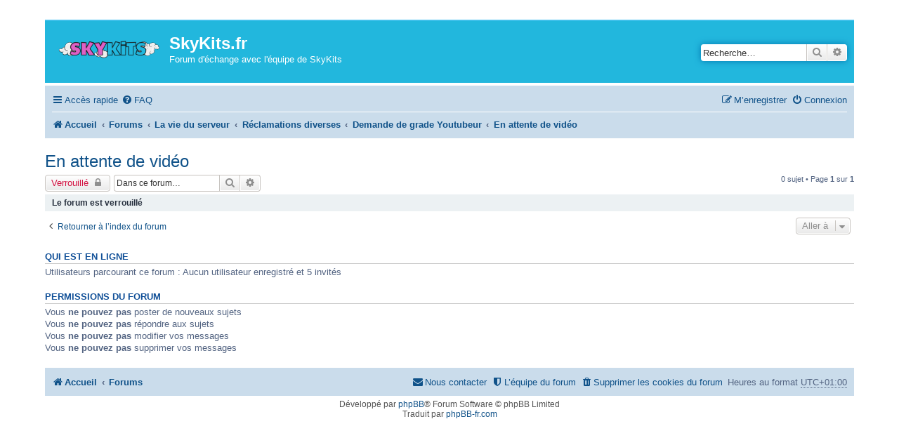

--- FILE ---
content_type: text/html; charset=UTF-8
request_url: http://forum.skykits.fr/viewforum.php?f=70&sid=3a2d20dbb850017d6c47a8a63f798ce6
body_size: 4468
content:
<!DOCTYPE html>
<html dir="ltr" lang="fr">
<head>
<meta charset="utf-8" />
<meta http-equiv="X-UA-Compatible" content="IE=edge">
<meta name="viewport" content="width=device-width, initial-scale=1" />

<title>En attente de vidéo - SkyKits.fr</title>

	<link rel="alternate" type="application/atom+xml" title="Flux - SkyKits.fr" href="/app.php/feed?sid=66b6f3e8f36002182035619b15227241">			<link rel="alternate" type="application/atom+xml" title="Flux - Nouveaux sujets" href="/app.php/feed/topics?sid=66b6f3e8f36002182035619b15227241">		<link rel="alternate" type="application/atom+xml" title="Flux - Forum - En attente de vidéo" href="/app.php/feed/forum/70?sid=66b6f3e8f36002182035619b15227241">		
	<link rel="canonical" href="http://forum.skykits.fr/viewforum.php?f=70">

<!--
	phpBB style name: prosilver
	Based on style:   prosilver (this is the default phpBB3 style)
	Original author:  Tom Beddard ( http://www.subBlue.com/ )
	Modified by:
-->

<link href="./assets/css/font-awesome.min.css?assets_version=14" rel="stylesheet">
<link href="./styles/Skykits/theme/stylesheet.css?assets_version=14" rel="stylesheet">
<link href="./styles/Skykits/theme/fr/stylesheet.css?assets_version=14" rel="stylesheet">




<!--[if lte IE 9]>
	<link href="./styles/Skykits/theme/tweaks.css?assets_version=14" rel="stylesheet">
<![endif]-->





</head>
<body id="phpbb" class="nojs notouch section-viewforum ltr ">


<div id="wrap" class="wrap">
	<a id="top" class="top-anchor" accesskey="t"></a>
	<div id="page-header">
		<div class="headerbar" role="banner">
					<div class="inner">

			<div id="site-description" class="site-description">
				<a id="logo" class="logo" href="http://www.skykits.fr" title="Accueil"><span class="site_logo"></span></a>
				<h1>SkyKits.fr</h1>
				<p>Forum d'échange avec l'équipe de SkyKits</p>
				<p class="skiplink"><a href="#start_here">Vers le contenu</a></p>
			</div>

									<div id="search-box" class="search-box search-header" role="search">
				<form action="./search.php?sid=66b6f3e8f36002182035619b15227241" method="get" id="search">
				<fieldset>
					<input name="keywords" id="keywords" type="search" maxlength="128" title="Recherche par mots-clés" class="inputbox search tiny" size="20" value="" placeholder="Recherche…" />
					<button class="button button-search" type="submit" title="Rechercher">
						<i class="icon fa-search fa-fw" aria-hidden="true"></i><span class="sr-only">Rechercher</span>
					</button>
					<a href="./search.php?sid=66b6f3e8f36002182035619b15227241" class="button button-search-end" title="Recherche avancée">
						<i class="icon fa-cog fa-fw" aria-hidden="true"></i><span class="sr-only">Recherche avancée</span>
					</a>
					<input type="hidden" name="sid" value="66b6f3e8f36002182035619b15227241" />

				</fieldset>
				</form>
			</div>
						
			</div>
					</div>
				<div class="navbar" role="navigation">
	<div class="inner">

	<ul id="nav-main" class="nav-main linklist" role="menubar">

		<li id="quick-links" class="quick-links dropdown-container responsive-menu" data-skip-responsive="true">
			<a href="#" class="dropdown-trigger">
				<i class="icon fa-bars fa-fw" aria-hidden="true"></i><span>Accès rapide</span>
			</a>
			<div class="dropdown">
				<div class="pointer"><div class="pointer-inner"></div></div>
				<ul class="dropdown-contents" role="menu">
					
											<li class="separator"></li>
																									<li>
								<a href="./search.php?search_id=unanswered&amp;sid=66b6f3e8f36002182035619b15227241" role="menuitem">
									<i class="icon fa-file-o fa-fw icon-gray" aria-hidden="true"></i><span>Sujets sans réponse</span>
								</a>
							</li>
							<li>
								<a href="./search.php?search_id=active_topics&amp;sid=66b6f3e8f36002182035619b15227241" role="menuitem">
									<i class="icon fa-file-o fa-fw icon-blue" aria-hidden="true"></i><span>Sujets actifs</span>
								</a>
							</li>
						<li class="separator"></li>
							<li>
								<a href="./search.php?sid=66b6f3e8f36002182035619b15227241" role="menuitem">
									<i class="icon fa-search fa-fw" aria-hidden="true"></i><span>Rechercher</span>
								</a>
							</li>
					
											<li class="separator"></li>
																			<li>
								<a href="./memberlist.php?mode=team&amp;sid=66b6f3e8f36002182035619b15227241" role="menuitem">
									<i class="icon fa-shield fa-fw" aria-hidden="true"></i><span>L’équipe du forum</span>
								</a>
							</li>
																<li class="separator"></li>

									</ul>
			</div>
		</li>

				<li data-skip-responsive="true">
			<a href="/app.php/help/faq?sid=66b6f3e8f36002182035619b15227241" rel="help" title="Foire aux questions (Questions posées fréquemment)" role="menuitem">
				<i class="icon fa-question-circle fa-fw" aria-hidden="true"></i><span>FAQ</span>
			</a>
		</li>
						
			<li class="rightside"  data-skip-responsive="true">
			<a href="./ucp.php?mode=login&amp;sid=66b6f3e8f36002182035619b15227241" title="Connexion" accesskey="x" role="menuitem">
				<i class="icon fa-power-off fa-fw" aria-hidden="true"></i><span>Connexion</span>
			</a>
		</li>
					<li class="rightside" data-skip-responsive="true">
				<a href="./ucp.php?mode=register&amp;sid=66b6f3e8f36002182035619b15227241" role="menuitem">
					<i class="icon fa-pencil-square-o  fa-fw" aria-hidden="true"></i><span>M’enregistrer</span>
				</a>
			</li>
						</ul>

	<ul id="nav-breadcrumbs" class="nav-breadcrumbs linklist navlinks" role="menubar">
						<li class="breadcrumbs">
							<span class="crumb"  itemtype="http://data-vocabulary.org/Breadcrumb" itemscope=""><a href="http://www.skykits.fr" itemprop="url" data-navbar-reference="home"><i class="icon fa-home fa-fw" aria-hidden="true"></i><span itemprop="title">Accueil</span></a></span>
										<span class="crumb"  itemtype="http://data-vocabulary.org/Breadcrumb" itemscope=""><a href="./index.php?sid=66b6f3e8f36002182035619b15227241" itemprop="url" accesskey="h" data-navbar-reference="index"><span itemprop="title">Forums</span></a></span>

											<span class="crumb"  itemtype="http://data-vocabulary.org/Breadcrumb" itemscope="" data-forum-id="5"><a href="./viewforum.php?f=5&amp;sid=66b6f3e8f36002182035619b15227241" itemprop="url"><span itemprop="title">La vie du serveur</span></a></span>
															<span class="crumb"  itemtype="http://data-vocabulary.org/Breadcrumb" itemscope="" data-forum-id="87"><a href="./viewforum.php?f=87&amp;sid=66b6f3e8f36002182035619b15227241" itemprop="url"><span itemprop="title">Réclamations diverses</span></a></span>
															<span class="crumb"  itemtype="http://data-vocabulary.org/Breadcrumb" itemscope="" data-forum-id="44"><a href="./viewforum.php?f=44&amp;sid=66b6f3e8f36002182035619b15227241" itemprop="url"><span itemprop="title">Demande de grade Youtubeur</span></a></span>
															<span class="crumb"  itemtype="http://data-vocabulary.org/Breadcrumb" itemscope="" data-forum-id="70"><a href="./viewforum.php?f=70&amp;sid=66b6f3e8f36002182035619b15227241" itemprop="url"><span itemprop="title">En attente de vidéo</span></a></span>
												</li>
		
					<li class="rightside responsive-search">
				<a href="./search.php?sid=66b6f3e8f36002182035619b15227241" title="Voir les options de recherche avancée" role="menuitem">
					<i class="icon fa-search fa-fw" aria-hidden="true"></i><span class="sr-only">Rechercher</span>
				</a>
			</li>
			</ul>

	</div>
</div>
	</div>

	
	<a id="start_here" class="anchor"></a>
	<div id="page-body" class="page-body" role="main">
		
		<h2 class="forum-title"><a href="./viewforum.php?f=70&amp;sid=66b6f3e8f36002182035619b15227241">En attente de vidéo</a></h2>



	<div class="action-bar bar-top">

				
		<a href="./posting.php?mode=post&amp;f=70&amp;sid=66b6f3e8f36002182035619b15227241" class="button" title="Forum verrouillé">
							<span>Verrouillé</span> <i class="icon fa-lock fa-fw" aria-hidden="true"></i>
						</a>
				
			<div class="search-box" role="search">
			<form method="get" id="forum-search" action="./search.php?sid=66b6f3e8f36002182035619b15227241">
			<fieldset>
				<input class="inputbox search tiny" type="search" name="keywords" id="search_keywords" size="20" placeholder="Dans ce forum…" />
				<button class="button button-search" type="submit" title="Rechercher">
					<i class="icon fa-search fa-fw" aria-hidden="true"></i><span class="sr-only">Rechercher</span>
				</button>
				<a href="./search.php?sid=66b6f3e8f36002182035619b15227241" class="button button-search-end" title="Recherche avancée">
					<i class="icon fa-cog fa-fw" aria-hidden="true"></i><span class="sr-only">Recherche avancée</span>
				</a>
				<input type="hidden" name="fid[0]" value="70" />
<input type="hidden" name="sid" value="66b6f3e8f36002182035619b15227241" />

			</fieldset>
			</form>
		</div>
	
	<div class="pagination">
				0 sujet
					&bull; Page <strong>1</strong> sur <strong>1</strong>
			</div>

	</div>



		<div class="panel">
		<div class="inner">
		<strong>Le forum est verrouillé</strong>
		</div>
	</div>
	


<div class="action-bar actions-jump">
	<p class="jumpbox-return">
		<a href="./index.php?sid=66b6f3e8f36002182035619b15227241" class="left-box arrow-left" accesskey="r">
			<i class="icon fa-angle-left fa-fw icon-black" aria-hidden="true"></i><span>Retourner à l’index du forum</span>
		</a>
	</p>

	<div class="jumpbox dropdown-container dropdown-container-right dropdown-up dropdown-left dropdown-button-control" id="jumpbox">
			<span title="Aller à" class="button button-secondary dropdown-trigger dropdown-select">
				<span>Aller à</span>
				<span class="caret"><i class="icon fa-sort-down fa-fw" aria-hidden="true"></i></span>
		</span>
		<div class="dropdown">
			<div class="pointer"><div class="pointer-inner"></div></div>
			<ul class="dropdown-contents">
																		<li><a href="./viewforum.php?f=5&amp;sid=66b6f3e8f36002182035619b15227241" class="jumpbox-cat-link"> <span> La vie du serveur</span></a></li>
															<li><a href="./viewforum.php?f=3&amp;sid=66b6f3e8f36002182035619b15227241" class="jumpbox-sub-link"><span class="spacer"></span> <span> &#8627; &nbsp; Annonces</span></a></li>
															<li><a href="./viewforum.php?f=68&amp;sid=66b6f3e8f36002182035619b15227241" class="jumpbox-sub-link"><span class="spacer"></span><span class="spacer"></span> <span> &#8627; &nbsp; Sujets TERMINES</span></a></li>
															<li><a href="./viewforum.php?f=85&amp;sid=66b6f3e8f36002182035619b15227241" class="jumpbox-sub-link"><span class="spacer"></span> <span> &#8627; &nbsp; Le coin des joueurs</span></a></li>
															<li><a href="./viewforum.php?f=6&amp;sid=66b6f3e8f36002182035619b15227241" class="jumpbox-sub-link"><span class="spacer"></span><span class="spacer"></span> <span> &#8627; &nbsp; Boîte à idée</span></a></li>
															<li><a href="./viewforum.php?f=33&amp;sid=66b6f3e8f36002182035619b15227241" class="jumpbox-sub-link"><span class="spacer"></span><span class="spacer"></span><span class="spacer"></span> <span> &#8627; &nbsp; Sujets TRAITES</span></a></li>
															<li><a href="./viewforum.php?f=52&amp;sid=66b6f3e8f36002182035619b15227241" class="jumpbox-sub-link"><span class="spacer"></span><span class="spacer"></span> <span> &#8627; &nbsp; Vos créations</span></a></li>
															<li><a href="./viewforum.php?f=53&amp;sid=66b6f3e8f36002182035619b15227241" class="jumpbox-sub-link"><span class="spacer"></span><span class="spacer"></span><span class="spacer"></span> <span> &#8627; &nbsp; Les images</span></a></li>
															<li><a href="./viewforum.php?f=54&amp;sid=66b6f3e8f36002182035619b15227241" class="jumpbox-sub-link"><span class="spacer"></span><span class="spacer"></span><span class="spacer"></span> <span> &#8627; &nbsp; Les vidéos</span></a></li>
															<li><a href="./viewforum.php?f=55&amp;sid=66b6f3e8f36002182035619b15227241" class="jumpbox-sub-link"><span class="spacer"></span><span class="spacer"></span><span class="spacer"></span> <span> &#8627; &nbsp; Les récits d'aventures</span></a></li>
															<li><a href="./viewforum.php?f=59&amp;sid=66b6f3e8f36002182035619b15227241" class="jumpbox-sub-link"><span class="spacer"></span><span class="spacer"></span><span class="spacer"></span><span class="spacer"></span> <span> &#8627; &nbsp; Une aventure aérienne par HFRANCK</span></a></li>
															<li><a href="./viewforum.php?f=60&amp;sid=66b6f3e8f36002182035619b15227241" class="jumpbox-sub-link"><span class="spacer"></span><span class="spacer"></span><span class="spacer"></span><span class="spacer"></span> <span> &#8627; &nbsp; Un jeune héros... par Darkness_Foufou</span></a></li>
															<li><a href="./viewforum.php?f=61&amp;sid=66b6f3e8f36002182035619b15227241" class="jumpbox-sub-link"><span class="spacer"></span><span class="spacer"></span><span class="spacer"></span><span class="spacer"></span> <span> &#8627; &nbsp; SkyVenture par DoragonNaito</span></a></li>
															<li><a href="./viewforum.php?f=62&amp;sid=66b6f3e8f36002182035619b15227241" class="jumpbox-sub-link"><span class="spacer"></span><span class="spacer"></span><span class="spacer"></span><span class="spacer"></span> <span> &#8627; &nbsp; La grande aventure de Edelweiss par Angerfif</span></a></li>
															<li><a href="./viewforum.php?f=69&amp;sid=66b6f3e8f36002182035619b15227241" class="jumpbox-sub-link"><span class="spacer"></span><span class="spacer"></span><span class="spacer"></span><span class="spacer"></span> <span> &#8627; &nbsp; Never Escape par Harvards</span></a></li>
															<li><a href="./viewforum.php?f=63&amp;sid=66b6f3e8f36002182035619b15227241" class="jumpbox-sub-link"><span class="spacer"></span><span class="spacer"></span><span class="spacer"></span> <span> &#8627; &nbsp; Vos maps</span></a></li>
															<li><a href="./viewforum.php?f=12&amp;sid=66b6f3e8f36002182035619b15227241" class="jumpbox-sub-link"><span class="spacer"></span><span class="spacer"></span> <span> &#8627; &nbsp; Vos questions</span></a></li>
															<li><a href="./viewforum.php?f=40&amp;sid=66b6f3e8f36002182035619b15227241" class="jumpbox-sub-link"><span class="spacer"></span><span class="spacer"></span><span class="spacer"></span> <span> &#8627; &nbsp; Sujets TRAITES</span></a></li>
															<li><a href="./viewforum.php?f=64&amp;sid=66b6f3e8f36002182035619b15227241" class="jumpbox-sub-link"><span class="spacer"></span><span class="spacer"></span> <span> &#8627; &nbsp; Vos annonces</span></a></li>
															<li><a href="./viewforum.php?f=86&amp;sid=66b6f3e8f36002182035619b15227241" class="jumpbox-sub-link"><span class="spacer"></span><span class="spacer"></span> <span> &#8627; &nbsp; Blablabla...</span></a></li>
															<li><a href="./viewforum.php?f=87&amp;sid=66b6f3e8f36002182035619b15227241" class="jumpbox-sub-link"><span class="spacer"></span> <span> &#8627; &nbsp; Réclamations diverses</span></a></li>
															<li><a href="./viewforum.php?f=44&amp;sid=66b6f3e8f36002182035619b15227241" class="jumpbox-sub-link"><span class="spacer"></span><span class="spacer"></span> <span> &#8627; &nbsp; Demande de grade Youtubeur</span></a></li>
															<li><a href="./viewforum.php?f=46&amp;sid=66b6f3e8f36002182035619b15227241" class="jumpbox-sub-link"><span class="spacer"></span><span class="spacer"></span><span class="spacer"></span> <span> &#8627; &nbsp; Candidatures Acceptées</span></a></li>
															<li><a href="./viewforum.php?f=47&amp;sid=66b6f3e8f36002182035619b15227241" class="jumpbox-sub-link"><span class="spacer"></span><span class="spacer"></span><span class="spacer"></span> <span> &#8627; &nbsp; Candidatures Refusées</span></a></li>
															<li><a href="./viewforum.php?f=70&amp;sid=66b6f3e8f36002182035619b15227241" class="jumpbox-sub-link"><span class="spacer"></span><span class="spacer"></span><span class="spacer"></span> <span> &#8627; &nbsp; En attente de vidéo</span></a></li>
															<li><a href="./viewforum.php?f=91&amp;sid=66b6f3e8f36002182035619b15227241" class="jumpbox-sub-link"><span class="spacer"></span><span class="spacer"></span> <span> &#8627; &nbsp; Demande de grade Streamer</span></a></li>
															<li><a href="./viewforum.php?f=92&amp;sid=66b6f3e8f36002182035619b15227241" class="jumpbox-sub-link"><span class="spacer"></span><span class="spacer"></span><span class="spacer"></span> <span> &#8627; &nbsp; Candidatures Acceptées</span></a></li>
															<li><a href="./viewforum.php?f=93&amp;sid=66b6f3e8f36002182035619b15227241" class="jumpbox-sub-link"><span class="spacer"></span><span class="spacer"></span><span class="spacer"></span> <span> &#8627; &nbsp; Candidatures Refusées</span></a></li>
															<li><a href="./viewforum.php?f=94&amp;sid=66b6f3e8f36002182035619b15227241" class="jumpbox-sub-link"><span class="spacer"></span><span class="spacer"></span><span class="spacer"></span> <span> &#8627; &nbsp; En attente de vidéo</span></a></li>
															<li><a href="./viewforum.php?f=82&amp;sid=66b6f3e8f36002182035619b15227241" class="jumpbox-sub-link"><span class="spacer"></span><span class="spacer"></span> <span> &#8627; &nbsp; Demande d'accès nether</span></a></li>
															<li><a href="./viewforum.php?f=83&amp;sid=66b6f3e8f36002182035619b15227241" class="jumpbox-sub-link"><span class="spacer"></span><span class="spacer"></span><span class="spacer"></span> <span> &#8627; &nbsp; Sujets TRAITES</span></a></li>
															<li><a href="./viewforum.php?f=9&amp;sid=66b6f3e8f36002182035619b15227241" class="jumpbox-sub-link"><span class="spacer"></span><span class="spacer"></span> <span> &#8627; &nbsp; Réclamations</span></a></li>
															<li><a href="./viewforum.php?f=39&amp;sid=66b6f3e8f36002182035619b15227241" class="jumpbox-sub-link"><span class="spacer"></span><span class="spacer"></span><span class="spacer"></span> <span> &#8627; &nbsp; Sujets TRAITES</span></a></li>
															<li><a href="./viewforum.php?f=88&amp;sid=66b6f3e8f36002182035619b15227241" class="jumpbox-sub-link"><span class="spacer"></span> <span> &#8627; &nbsp; Plaintes et problèmes</span></a></li>
															<li><a href="./viewforum.php?f=89&amp;sid=66b6f3e8f36002182035619b15227241" class="jumpbox-sub-link"><span class="spacer"></span><span class="spacer"></span> <span> &#8627; &nbsp; Plaintes</span></a></li>
															<li><a href="./viewforum.php?f=90&amp;sid=66b6f3e8f36002182035619b15227241" class="jumpbox-sub-link"><span class="spacer"></span><span class="spacer"></span><span class="spacer"></span> <span> &#8627; &nbsp; Sujets RESOLUS</span></a></li>
															<li><a href="./viewforum.php?f=21&amp;sid=66b6f3e8f36002182035619b15227241" class="jumpbox-sub-link"><span class="spacer"></span><span class="spacer"></span> <span> &#8627; &nbsp; Rapport des cheats</span></a></li>
															<li><a href="./viewforum.php?f=67&amp;sid=66b6f3e8f36002182035619b15227241" class="jumpbox-sub-link"><span class="spacer"></span><span class="spacer"></span><span class="spacer"></span> <span> &#8627; &nbsp; Sujets TRAITES</span></a></li>
															<li><a href="./viewforum.php?f=7&amp;sid=66b6f3e8f36002182035619b15227241" class="jumpbox-sub-link"><span class="spacer"></span><span class="spacer"></span> <span> &#8627; &nbsp; Rapport des bugs</span></a></li>
															<li><a href="./viewforum.php?f=16&amp;sid=66b6f3e8f36002182035619b15227241" class="jumpbox-sub-link"><span class="spacer"></span><span class="spacer"></span><span class="spacer"></span> <span> &#8627; &nbsp; Général</span></a></li>
															<li><a href="./viewforum.php?f=34&amp;sid=66b6f3e8f36002182035619b15227241" class="jumpbox-sub-link"><span class="spacer"></span><span class="spacer"></span><span class="spacer"></span><span class="spacer"></span> <span> &#8627; &nbsp; Sujets RESOLUS</span></a></li>
															<li><a href="./viewforum.php?f=17&amp;sid=66b6f3e8f36002182035619b15227241" class="jumpbox-sub-link"><span class="spacer"></span><span class="spacer"></span><span class="spacer"></span> <span> &#8627; &nbsp; 1v1 Lucky games</span></a></li>
															<li><a href="./viewforum.php?f=35&amp;sid=66b6f3e8f36002182035619b15227241" class="jumpbox-sub-link"><span class="spacer"></span><span class="spacer"></span><span class="spacer"></span><span class="spacer"></span> <span> &#8627; &nbsp; Sujets RESOLUS</span></a></li>
															<li><a href="./viewforum.php?f=18&amp;sid=66b6f3e8f36002182035619b15227241" class="jumpbox-sub-link"><span class="spacer"></span><span class="spacer"></span><span class="spacer"></span> <span> &#8627; &nbsp; Arène FFA</span></a></li>
															<li><a href="./viewforum.php?f=36&amp;sid=66b6f3e8f36002182035619b15227241" class="jumpbox-sub-link"><span class="spacer"></span><span class="spacer"></span><span class="spacer"></span><span class="spacer"></span> <span> &#8627; &nbsp; Sujets RESOLUS</span></a></li>
															<li><a href="./viewforum.php?f=20&amp;sid=66b6f3e8f36002182035619b15227241" class="jumpbox-sub-link"><span class="spacer"></span><span class="spacer"></span><span class="spacer"></span> <span> &#8627; &nbsp; Skyblock</span></a></li>
															<li><a href="./viewforum.php?f=38&amp;sid=66b6f3e8f36002182035619b15227241" class="jumpbox-sub-link"><span class="spacer"></span><span class="spacer"></span><span class="spacer"></span><span class="spacer"></span> <span> &#8627; &nbsp; Sujets RESOLUS</span></a></li>
															<li><a href="./viewforum.php?f=8&amp;sid=66b6f3e8f36002182035619b15227241" class="jumpbox-sub-link"><span class="spacer"></span> <span> &#8627; &nbsp; Recrutement</span></a></li>
															<li><a href="./viewforum.php?f=13&amp;sid=66b6f3e8f36002182035619b15227241" class="jumpbox-sub-link"><span class="spacer"></span><span class="spacer"></span> <span> &#8627; &nbsp; Candidatures Modérateurs</span></a></li>
															<li><a href="./viewforum.php?f=28&amp;sid=66b6f3e8f36002182035619b15227241" class="jumpbox-sub-link"><span class="spacer"></span><span class="spacer"></span><span class="spacer"></span> <span> &#8627; &nbsp; Candidatures Acceptées</span></a></li>
															<li><a href="./viewforum.php?f=29&amp;sid=66b6f3e8f36002182035619b15227241" class="jumpbox-sub-link"><span class="spacer"></span><span class="spacer"></span><span class="spacer"></span> <span> &#8627; &nbsp; Candidatures Refusées</span></a></li>
															<li><a href="./viewforum.php?f=75&amp;sid=66b6f3e8f36002182035619b15227241" class="jumpbox-sub-link"><span class="spacer"></span><span class="spacer"></span><span class="spacer"></span> <span> &#8627; &nbsp; Candidatures En Attente</span></a></li>
															<li><a href="./viewforum.php?f=32&amp;sid=66b6f3e8f36002182035619b15227241" class="jumpbox-sub-link"><span class="spacer"></span><span class="spacer"></span> <span> &#8627; &nbsp; Candidatures Helpers</span></a></li>
															<li><a href="./viewforum.php?f=43&amp;sid=66b6f3e8f36002182035619b15227241" class="jumpbox-sub-link"><span class="spacer"></span><span class="spacer"></span><span class="spacer"></span> <span> &#8627; &nbsp; Candidatures Acceptées</span></a></li>
															<li><a href="./viewforum.php?f=42&amp;sid=66b6f3e8f36002182035619b15227241" class="jumpbox-sub-link"><span class="spacer"></span><span class="spacer"></span><span class="spacer"></span> <span> &#8627; &nbsp; Candidatures Refusées</span></a></li>
															<li><a href="./viewforum.php?f=95&amp;sid=66b6f3e8f36002182035619b15227241" class="jumpbox-sub-link"><span class="spacer"></span><span class="spacer"></span><span class="spacer"></span> <span> &#8627; &nbsp; Candidatures en attente</span></a></li>
															<li><a href="./viewforum.php?f=14&amp;sid=66b6f3e8f36002182035619b15227241" class="jumpbox-sub-link"><span class="spacer"></span><span class="spacer"></span> <span> &#8627; &nbsp; Candidatures Builders</span></a></li>
															<li><a href="./viewforum.php?f=26&amp;sid=66b6f3e8f36002182035619b15227241" class="jumpbox-sub-link"><span class="spacer"></span><span class="spacer"></span><span class="spacer"></span> <span> &#8627; &nbsp; Candidatures Acceptées</span></a></li>
															<li><a href="./viewforum.php?f=27&amp;sid=66b6f3e8f36002182035619b15227241" class="jumpbox-sub-link"><span class="spacer"></span><span class="spacer"></span><span class="spacer"></span> <span> &#8627; &nbsp; Candidatures Refusées</span></a></li>
															<li><a href="./viewforum.php?f=96&amp;sid=66b6f3e8f36002182035619b15227241" class="jumpbox-sub-link"><span class="spacer"></span><span class="spacer"></span><span class="spacer"></span> <span> &#8627; &nbsp; Candidatures En Attente</span></a></li>
															<li><a href="./viewforum.php?f=15&amp;sid=66b6f3e8f36002182035619b15227241" class="jumpbox-sub-link"><span class="spacer"></span><span class="spacer"></span> <span> &#8627; &nbsp; Candidatures Codeurs</span></a></li>
															<li><a href="./viewforum.php?f=30&amp;sid=66b6f3e8f36002182035619b15227241" class="jumpbox-sub-link"><span class="spacer"></span><span class="spacer"></span><span class="spacer"></span> <span> &#8627; &nbsp; Candidatures Acceptées</span></a></li>
															<li><a href="./viewforum.php?f=31&amp;sid=66b6f3e8f36002182035619b15227241" class="jumpbox-sub-link"><span class="spacer"></span><span class="spacer"></span><span class="spacer"></span> <span> &#8627; &nbsp; Candidatures Refusées</span></a></li>
															<li><a href="./viewforum.php?f=97&amp;sid=66b6f3e8f36002182035619b15227241" class="jumpbox-sub-link"><span class="spacer"></span><span class="spacer"></span><span class="spacer"></span> <span> &#8627; &nbsp; Candidatures En Attente</span></a></li>
															<li><a href="./viewforum.php?f=11&amp;sid=66b6f3e8f36002182035619b15227241" class="jumpbox-sub-link"><span class="spacer"></span> <span> &#8627; &nbsp; Tutoriels</span></a></li>
										</ul>
		</div>
	</div>

</div>

	<div class="stat-block online-list">
		<h3>Qui est en ligne</h3>
		<p>Utilisateurs parcourant ce forum : Aucun utilisateur enregistré et 5 invités</p>
	</div>

	<div class="stat-block permissions">
		<h3>Permissions du forum</h3>
		<p>Vous <strong>ne pouvez pas</strong> poster de nouveaux sujets<br />Vous <strong>ne pouvez pas</strong> répondre aux sujets<br />Vous <strong>ne pouvez pas</strong> modifier vos messages<br />Vous <strong>ne pouvez pas</strong> supprimer vos messages<br /></p>
	</div>

			</div>


<div id="page-footer" class="page-footer" role="contentinfo">
	<div class="navbar" role="navigation">
	<div class="inner">

	<ul id="nav-footer" class="nav-footer linklist" role="menubar">
		<li class="breadcrumbs">
							<span class="crumb"><a href="http://www.skykits.fr" data-navbar-reference="home"><i class="icon fa-home fa-fw" aria-hidden="true"></i><span>Accueil</span></a></span>									<span class="crumb"><a href="./index.php?sid=66b6f3e8f36002182035619b15227241" data-navbar-reference="index"><span>Forums</span></a></span>					</li>
		
				<li class="rightside">Heures au format <abbr title="Europe/Paris">UTC+01:00</abbr></li>
							<li class="rightside">
				<a href="./ucp.php?mode=delete_cookies&amp;sid=66b6f3e8f36002182035619b15227241" data-ajax="true" data-refresh="true" role="menuitem">
					<i class="icon fa-trash fa-fw" aria-hidden="true"></i><span>Supprimer les cookies du forum</span>
				</a>
			</li>
												<li class="rightside" data-last-responsive="true">
				<a href="./memberlist.php?mode=team&amp;sid=66b6f3e8f36002182035619b15227241" role="menuitem">
					<i class="icon fa-shield fa-fw" aria-hidden="true"></i><span>L’équipe du forum</span>
				</a>
			</li>
									<li class="rightside" data-last-responsive="true">
				<a href="./memberlist.php?mode=contactadmin&amp;sid=66b6f3e8f36002182035619b15227241" role="menuitem">
					<i class="icon fa-envelope fa-fw" aria-hidden="true"></i><span>Nous contacter</span>
				</a>
			</li>
			</ul>

	</div>
</div>

	<div class="copyright">
				Développé par <a href="https://www.phpbb.com/">phpBB</a>&reg; Forum Software &copy; phpBB Limited
		<br />Traduit par <a href="http://www.phpbb-fr.com">phpBB-fr.com</a>							</div>

	<div id="darkenwrapper" class="darkenwrapper" data-ajax-error-title="Erreur AJAX" data-ajax-error-text="Quelque chose s’est mal passé lors du traitement de votre demande." data-ajax-error-text-abort="Requête annulée par l’utilisateur." data-ajax-error-text-timeout="Votre demande a expiré. Essayez à nouveau." data-ajax-error-text-parsererror="Quelque chose s’est mal passé lors du traitement de votre demande et le serveur a renvoyé une réponse invalide.">
		<div id="darken" class="darken">&nbsp;</div>
	</div>

	<div id="phpbb_alert" class="phpbb_alert" data-l-err="Erreur" data-l-timeout-processing-req="Délai d’attente de la demande dépassé.">
		<a href="#" class="alert_close">
			<i class="icon fa-times-circle fa-fw" aria-hidden="true"></i>
		</a>
		<h3 class="alert_title">&nbsp;</h3><p class="alert_text"></p>
	</div>
	<div id="phpbb_confirm" class="phpbb_alert">
		<a href="#" class="alert_close">
			<i class="icon fa-times-circle fa-fw" aria-hidden="true"></i>
		</a>
		<div class="alert_text"></div>
	</div>
</div>

</div>

<div>
	<a id="bottom" class="anchor" accesskey="z"></a>
	<img src="./cron.php?cron_type=cron.task.core.tidy_search&amp;sid=66b6f3e8f36002182035619b15227241" width="1" height="1" alt="cron" /></div>

<script type="text/javascript" src="./assets/javascript/jquery.min.js?assets_version=14"></script>
<script type="text/javascript" src="./assets/javascript/core.js?assets_version=14"></script>



<script src="./styles/Skykits/template/forum_fn.js?assets_version=14"></script>
<script src="./styles/Skykits/template/ajax.js?assets_version=14"></script>



</body>
</html>
